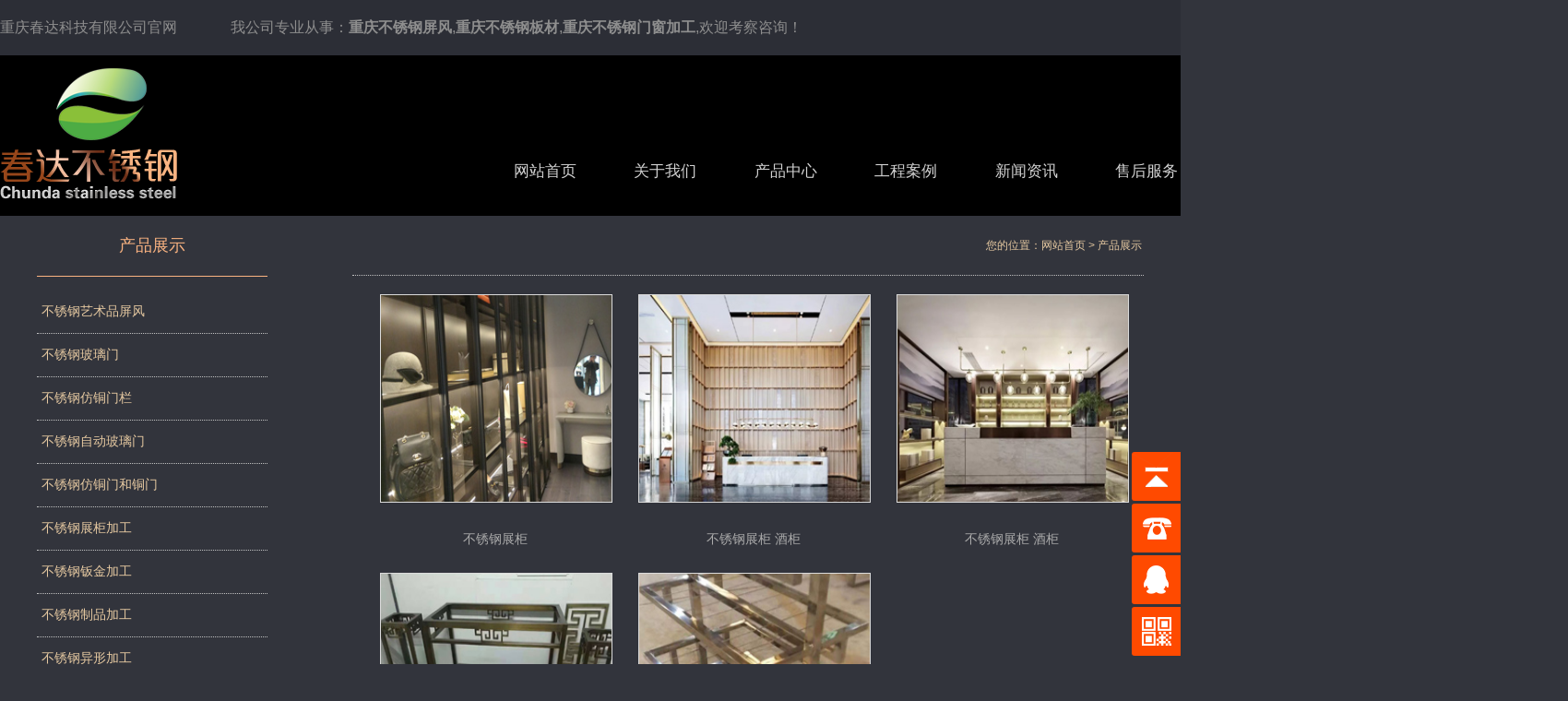

--- FILE ---
content_type: text/html
request_url: http://www.cqchunda.cn/product.asp?parentcode=115
body_size: 4189
content:

<!doctype html>
<html>
<head>
<meta charset="UTF-8">
<title>产品展示-重庆不锈钢板材,重庆不锈钢门窗_重庆春达科技有限公司官网</title>
<meta content="重庆不锈钢屏风,重庆不锈钢板材,重庆不锈钢门窗" name="keywords">
<meta name="DESCRIPTION" content="重庆春达科技有限公司，成立于2005年.在重庆不锈钢屏风、不锈钢板材、不锈钢门窗加工方面，公司拥有一流的设计团队，随时可以配合用户设计出用户满意的产品；公司拥有自己的厂房、一流的加工设备和娴熟的机械加工团队，完全可以保质保量的满足不同用户的要求。">
<link href="http://www.cqchunda.cn" rel="canonical" />
    <link rel="stylesheet" type="text/css" href="css/style.css">
	<script src="js/jquery-1.4.2.min.js" type="text/javascript"></script>
	<script src="js/jQuerycode.js" type="text/javascript"></script>
</head>
<body>
<link rel="stylesheet" type="text/css" href="css/style.css">
<script src="js/jquery-1.4.2.min.js" type="text/javascript"></script>
<script src="js/jQuerycode.js" type="text/javascript"></script>
<script src="js/jscarousel.js" type="text/javascript"></script>
<script type="text/javascript" src="/js/jquery.SuperSlide.2.1.1.js"></script>
<link rel="stylesheet" href="css/roll.css" type="text/css" media="screen">
<script type="text/javascript">
$(document).ready(function() {
	$('#jsCarousel').jsCarousel({ onthumbnailclick: function(src) { 
	// 可在这里加入点击图片之后触发的效果
	$("#overlay_pic").attr('src', src);
	$(".overlay").show();
	}, autoscroll: true });
	
	$(".overlay").click(function(){
		$(this).hide();
	});
});
</script></head>
<body>

<div class="top1">
<div class="cont"><lable>重庆春达科技有限公司官网</lable><span>我公司专业从事：<b>重庆不锈钢屏风</b>,<b>重庆不锈钢板材</b>,<b>重庆不锈钢门窗加工</b>,欢迎考察咨询！</span><font>手机访问    |   <a href="sitemap.html" target="_blank">网站地图</a>   |    <a href="sitemap.xml" target="_blank">XML</a></font></div>
</div>
<div class="top2">
<div class="top2cont">
<div class="logo"><img src="images/logo.png"></div>
<div class="right">
<div class="tel"><label>13668022188</label><br><label>15123122581</label></div>
<div class="nav">
	
    <li class="navli"><a href="contact.asp">联系我们</a> </li>
	<li class="navli"><a href="gbook.asp">在线留言</a>
	<li class="navli"><a href="production_base.asp">生产基地</a> </li>
	<li class="navli"><a href="service.asp">售后服务</a>
	<ul class="ul2">
	
		<LI><a href="service.asp?keyno=442">客服服务</a></LI>
		
		<LI><a href="service.asp?keyno=343">春达色板</a></LI>
		
		<LI><a href="service.asp?keyno=441">施工说明</a></LI>
		
	</ul>
	</li>
	<li class="navli"><a href="news.asp">新闻资讯</a>
      <ul class="ul2">
        
        <li><a href="news.asp?classcode=201">企业资讯</a></li>
		 
        <li><a href="news.asp?classcode=202">行业动态</a></li>
		 
      </ul>
    </li>
	<li class="navli"><a href="case.asp">工程案例</a> </li>
	<li class="navli"><a href="product.asp">产品中心</a>
      <ul class="ul2">
        
    <li><a href="product.asp?parentcode=101">不锈钢艺术品屏风</a></li>

    <li><a href="product.asp?parentcode=102">不锈钢玻璃门</a></li>

    <li><a href="product.asp?parentcode=129">不锈钢仿铜门栏</a></li>

    <li><a href="product.asp?parentcode=121">不锈钢自动玻璃门</a></li>

    <li><a href="product.asp?parentcode=120">不锈钢仿铜门和铜门</a></li>

    <li><a href="product.asp?parentcode=116">不锈钢钣金加工</a></li>

    <li><a href="product.asp?parentcode=113">不锈钢制品加工</a></li>

    <li><a href="product.asp?parentcode=112">不锈钢异形加工</a></li>

    <li><a href="product.asp?parentcode=122">不锈钢家具加工</a></li>

    <li><a href="product.asp?parentcode=110">不锈钢标识加工</a></li>

    <li><a href="product.asp?parentcode=125">不锈钢折件</a></li>

    <li><a href="product.asp?parentcode=126">不锈钢洗手台</a></li>

    <li><a href="product.asp?parentcode=127">不锈钢工艺品</a></li>

    <li><a href="product.asp?parentcode=124">不锈钢装饰工程</a></li>

    <li><a href="product.asp?parentcode=128">不锈钢夹丝玻璃</a></li>

    <li><a href="product.asp?parentcode=130">不锈钢钢板柜</a></li>

      </ul>
    </li>
	<li class="navli"><a href="about.asp">关于我们</a>
	<ul class="ul2">
	
		<LI><a href="about.asp?keyno=3">公司简介</a></LI>
		
		<LI><a href="about.asp?keyno=780">生产基地</a></LI>
		
		<LI><a href="about.asp?keyno=778">我们的优势</a></LI>
		
		<LI><a href="about.asp?keyno=93">企业文化</a></LI>
		
	</ul>
	</li>
	<li class="navli"><a href="/" class="animBtn themeC" title="返回首页">网站首页</a></li>
	
  </div>
</div>
</div>
</div>
<div id="main">
	<div class="combox cl">
		<div class="pleft">
					<div class="plbox">
				<h2>产品展示</h2>
			<div class="plcon">
			<ul class="pro_lmenu">
					
						<li><a href="product.asp?classcode=101107" class="a021">不锈钢艺术品屏风</a></li>
				      
						<li><a href="product.asp?classcode=102101" class="a021">不锈钢玻璃门</a></li>
				      
						<li><a href="product.asp?classcode=129101" class="a021">不锈钢仿铜门栏</a></li>
				      
						<li><a href="product.asp?classcode=121101" class="a021">不锈钢自动玻璃门</a></li>
				      
						<li><a href="product.asp?classcode=120101" class="a021">不锈钢仿铜门和铜门</a></li>
				      
						<li><a href="product.asp?classcode=115101" class="a021">不锈钢展柜加工</a></li>
				      
						<li><a href="product.asp?classcode=116101" class="a021">不锈钢钣金加工</a></li>
				      
						<li><a href="product.asp?classcode=113101" class="a021">不锈钢制品加工</a></li>
				      
						<li><a href="product.asp?classcode=112101" class="a021">不锈钢异形加工</a></li>
				      
						<li><a href="product.asp?classcode=122101" class="a021">不锈钢家具加工</a></li>
				      
						<li><a href="product.asp?classcode=110101" class="a021">不锈钢标识加工</a></li>
				      
						<li><a href="product.asp?classcode=125101" class="a021">不锈钢折件</a></li>
				      
						<li><a href="product.asp?classcode=126101" class="a021">不锈钢洗手台</a></li>
				      
						<li><a href="product.asp?classcode=127101" class="a021">不锈钢工艺品</a></li>
				      
						<li><a href="product.asp?classcode=124101" class="a021">不锈钢装饰工程</a></li>
				      
						<li><a href="product.asp?classcode=128101" class="a021">不锈钢夹丝玻璃</a></li>
				      
						<li><a href="product.asp?classcode=130101" class="a021">不锈钢钢板柜</a></li>
				      
					</ul>

		
			</div>
			</div>
		</div>
		<div class="pright">
			<div class="prolocation"><div class="sub_item_tit">&nbsp;</div><div class="sub_item_tit_border">您的位置：<a href="/">网站首页</a>&nbsp;&gt;&nbsp;产品展示</div></div>
			<div class="prbox">
				<div class="product_con">
					<div class="aboutcon">
					<div class="subcont5prolist">
 <ul>

		<li>
				<span><a href="../pshow.asp?keyno=107"> <img src="master/pic_display.asp?code=product&keyno=107" width="250" height="224" border="0"></a></span>
				
                <h2><a href="../pshow.asp?keyno=107" >不锈钢展柜</a></h2>
         </li>
		 
		<li>
				<span><a href="../pshow.asp?keyno=106"> <img src="master/pic_display.asp?code=product&keyno=106" width="250" height="224" border="0"></a></span>
				
                <h2><a href="../pshow.asp?keyno=106" >不锈钢展柜 酒柜</a></h2>
         </li>
		 
		<li>
				<span><a href="../pshow.asp?keyno=105"> <img src="master/pic_display.asp?code=product&keyno=105" width="250" height="224" border="0"></a></span>
				
                <h2><a href="../pshow.asp?keyno=105" >不锈钢展柜 酒柜</a></h2>
         </li>
		 
		<li>
				<span><a href="../pshow.asp?keyno=77"> <img src="master/pic_display.asp?code=product&keyno=77" width="250" height="224" border="0"></a></span>
				
                <h2><a href="../pshow.asp?keyno=77" >不锈钢展柜加工</a></h2>
         </li>
		 
		<li>
				<span><a href="../pshow.asp?keyno=31"> <img src="master/pic_display.asp?code=product&keyno=31" width="250" height="224" border="0"></a></span>
				
                <h2><a href="../pshow.asp?keyno=31" >不锈钢展柜加工</a></h2>
         </li>
		 
          </ul>
    </div>
					</div>
				<div class="sub_pagelist">
<li>上一页</li><li class=thisclass> 1 </li><li>下一页</li><li>第1页/共1页 共5条</li>
</div>
				</div>
			</div>
		</div>
	</div>
</div>
<div class="foot">
<div class="copyright">
<div class="copyright_left">
<div class="copyright_left1"><a href="/">网站首页</a><a href="about.asp">关于我们</a><a href="product.asp">产品中心</a><a href="case.asp">工程案例</a><a href="news.asp">新闻资讯</a><a href="service.asp">售后服务</a><a href="production_base.asp">生产基地</a><a href="gbook.asp">在线留言</a><a href="contact.asp">联系我们</a></div>
<div class="copyright_left1">
<a href="http://www.cqchunda.cn"><b>重庆不锈钢加工厂</b></a><a href="http://www.cqchunda.cn"><b>重庆不锈钢屏风</b></a><a href="http://www.cqchunda.cn"><b>重庆不锈钢板材</b></a><a href="http://www.cqchunda.cn"><b>重庆不锈钢门窗加工</b></a>　<a href="http://www.cqchunda.cn/sitemap.xml" target="_blank">sitemap</a>　<a href="http://www.cqchunda.cn/sitemap.html" target="_blank">网站地图</a><br>
Copyright © 2016 春达不锈钢 cqchunda.cn  版权所有  <a href="http://beian.miit.gov.cn" target="_blank">渝ICP备19016689号-1</a>
</div>
</div>
<div class="copyright_right"><div class="ewm"><img src="images/copyright_ewm.png"><br>手机访问</div></div>
</div>
</div>
<link href="qqkf/css.css" rel="stylesheet" type="text/css" />
<script>
$(function() {
	// 悬浮窗口
	$(".yb_conct").hover(function() {
		$(".yb_conct").css("right", "5px");
		$(".yb_bar .yb_ercode").css('height', '200px');
	}, function() {
		$(".yb_conct").css("right", "-127px");
		$(".yb_bar .yb_ercode").css('height', '53px');
	});
	// 返回顶部
	$(".yb_top").click(function() {
		$("html,body").animate({
			'scrollTop': '0px'
		}, 300)
	});
});
</script>

<!-- 代码 开始 -->
<div class="yb_conct">
  <div class="yb_bar">
    <ul>
      <li class="yb_top">返回顶部</li>
      <li class="yb_phone">023-65326296</li>
      <li class="yb_QQ">
      	<a target="_blank" href="http://wpa.qq.com/msgrd?v=3&amp;uin=516293470&amp;site=qq&amp;menu=yes&amp;from=message&amp;isappinstalled=0" title="即刻发送您的需求">在线咨询</a>
      </li>
      <li class="yb_ercode" style="height:53px;">手机访问<br>
        <img class="hd_qr" src="../images/copyright_ewm.png" width="125" alt="不锈钢"> </li>
    </ul>
  </div>
</div>
<!-- 代码 结束 -->
<script src="js/jQuerycode.js" type="text/javascript"></script>
<script type="text/javascript"> 
jQuery(".menu").slide({ type:"menu",  titCell:".m", targetCell:"ul", effect:"slideDown", delayTime:300, triggerTime:100,returnDefault:true  });
</script>
<div style="display:none;"><script type="text/javascript" src="https://s4.cnzz.com/z_stat.php?id=1278302057&web_id=1278302057"></script></div>
</body>
</html>

--- FILE ---
content_type: text/css
request_url: http://www.cqchunda.cn/css/style.css
body_size: 8775
content:
body,div,dl,dt,dd,ul,ol,li,h1,h2,h3,h4,h5,h6,pre,form,fieldset,input[type=text],textarea,p,blockquote,th,td,button{padding:0;margin:0;font-size:100%}
@font-face {
	font-family: 'MyriadPro-LightCond';
	src: url('../font/MyriadPro-LightCond.eot');
	src: url('../font/MyriadPro-LightCond.eot?#iefix') format('embedded-opentype');
	src:url('../font/MyriadPro-LightCond.woff') format('woff'), url('../font/MyriadPro-LightCond.ttf') format('truetype'), url('../font/MyriadPro-LightCond.svg#MyriadPro-LightCond') format('svg'),local('MyriadPro-LightCond'),local('Myriad Pro');
	font-weight: normal;
	font-style: normal;
}
label input{vertical-align:middle}
input{border:none; background:none;}
a:link,a:visited{outline:none}
a:hover,a:active{}
body{font:12px/1.5 "Lucida Grande", Verdana, Helvetica, Arial, "Microsoft YaHei", Simsun, sans-serif;color:#333;background: #32343c}
body.wd-body-01{ background:url(../images/front/menubg.gif) left 112px repeat-x}
body.second{ background:url(../images/front/menubg2.gif) left 112px repeat-x}
/*body{font:12px/1.5 "����", Arial, Helvetica, sans-serif;color:black;background-color:#fff;text-align:center}*/
img{border:0}
table{border-collapse:collapse}
ul li{list-style:none}
hr{height:1px;border:none;border-top:1px solid #e4e4e4;overflow:hidden}
hr.dashed{border-top:1px dashed #e4e4e4}
a.hidefocus{outline:none}
button.hidefocus::-moz-focus-inner{border:none}
.standar{ color:#2980ff !important}
.feise{ color:#aa2116}
.hongfei{ color:#ef4136}
.chashu { color:#9d9087}
.lixiushu { color:#7c8577}
.miaose { color:#769149}
.lianse { color:#d5c59f}
.kongse { color:#90d7ec}
.liuse { color:#78a355}
.hongchi { color:#d93a49}
.green{color:#8fc21d !important}
.brown{color:#a40000}
.gray{color:#4f4f4f}
.gray2{ color:#929292}
.normal_gray{color:#666}
.dark_gray{#3f3f3f}
.light_gray{color:#999}
.black{color:#000}
.orange{color:#d66b03}
.red{color:#ff3200}
.purple { color:#C9F}
a.red2,.red2{color:#ba0505}
a.orange,.orange{color:#fe6c00}
a.blue,.blue{color:#527ed8}
a.line{text-decoration:underline}
.normal,a.normal{font-weight:normal}
.bold,a.bold{font-weight:bold}
/* ��������뿪ʼ */
* { 
	margin:0px; padding:0px;/*ȥ��ҳ�������б�ǩ��Ĭ�ϼ�ࡢ����*/
}
body{
	font-family: Arial, Helvetica, sans-serif,"Microsoft YaHei";
	font-size: 9pt;
	margin: 0;
	padding: 0;/*--for opera
	background-color: #f3f2f0;--*/
	position:relative;
}
ul, li, dl, dt, dd {
	display:block;
	list-style-type:none;/*ȥ��ol��ul��li��Ĭ����ʽ*/
}
h1,h2,h3,h4,h5,h6 { 
	font-weight:normal;/* ȥ��Ĭ�ϵ�������ʽ */
}
/*img{border:0;max-width:100%;_width:100%;}*/
td {
	font-family: Verdana;
	font-size: 9pt;
	color: #000000;
}
.clear {
	border-top:1px solid transparent !important;
	margin-top:-1px !important;
	border-top:0;
	margin-top:0;
	clear:both;/* IE��������ر����� */
	visibility:hidden;
}
a {
	font-family:Arial, Helvetica, sans-serif, "����";
	font-size: 9pt;
	color: #333333;
	text-decoration: none;
}
a:hover  {
	font-family:Arial, Helvetica, sans-serif, "����";
	font-size: 9pt;
	color: #18ab42;
	text-decoration: none;
}

.top1{width:100%; background:#2c2e36; overflow: hidden;}
.cont{width:1700px; line-height:60px; font-size:16px; color:#8e8e8e; margin:auto}
.cont lable{width:250px; float:left;}
.cont span{float:left;}
.cont font{width:250px; float:right; text-align:right;}
.cont font a{font-size:16px; color:#8e8e8e;}
.cont font a:hover{color:#fab381;}
.top2{width:100%; background:#000; height:174px;padding:0px;z-index:999;}
.top2cont{width:1700px;  margin:auto}
.top2cont .logo{width:250px; float:left;}
.top2cont .right{width:1450px; float:left;}
.top2cont .right .tel {float: right; margin-top: 13px; font-size:25px; color:#fab381; line-height:28px;
background:url(../images/tel_ico.png) no-repeat left   5px ;padding-right:0px;padding-left:51px;}
.top2cont .right .tel label { float: right;font-size:25px; color:#fab381;}


.nav{
	width:1450px;
	float:right;
	text-align:left;
	margin-top:27px;

	}
/*һ���˵�*/ 
.nav li{
	width:9%;
	height:60px;/* �˵��߶�*/
	line-height:60px;
	float:right;
	text-align:center;
	position: relative;
}
.nav li a{ display:block;color:#d2d2d2;font-family:"Microsoft YaHei","����",Arial,Sans-Serif;font-size:17px;}
.nav li a:hover{
	color:#fff;
	background-color:#cea668;
	text-decoration:none;
	transform:rotate(0);
	-webkit-transform:rotate(0);
	transition:all 0.5s;
} 
.nav .home{
	width:60px;
	height:52px;
	text-indent:-9999px;/*��������*/
	display: block;
	background:url(../images/home.png) no-repeat;
	}
.nav .home a:hover{
	background-color:inherit;
	}
/*�����˵�*/
.nav li ul {
	display:none;
	position: absolute;
	top: 52px;/* ͬ�ϼ�LI�˵��߶�*/
	left: 0px;
	padding-top:10px;
	padding-bottom:10px;
	margin:0;
	min-width: 150px;
	z-index: 9999;
	background-color: #cea668;
	border-bottom:2px solid #f0e4b6;
}
.nav li:hover .ul2 {display: block;}
.nav li ul li {
	float: left;
	margin: 0;
	padding:0;
	width:190px;
	height: 35px;
	line-height: 35px;
	white-space: nowrap;
	position: relative;
}
.nav li ul li a {
	display: block;
	margin: 0; 
	padding:0; 
	text-align: center;
	color: #97461a;
	font-size:10pt;
	white-space: nowrap;
	overflow: hidden;
	text-overflow: ellipsis;
	}
.nav li ul li a:hover {color: #fff;background: #fab381;}
/*�����˵�*/
.nav li ul li ul{display:none;position: absolute;top: 0;left: 140px;padding: 0;margin:0;width:auto;min-width: 140px;z-index: 99;box-shadow: 2px 2px 20px #ccc;
	border-radius: 5px;
	background-color: #fff;}
.nav li ul li:hover .ul3{display: block;}
.nav li ul li ul li{float: left;margin: 0;white-space: nowrap;height: 40px; line-height: 40px;}
.nav li ul li ul li a{display: block;margin: 0; font-size: 12px; text-align: center;}
.nav li ul li ul li a:hover{color: #fff;background: #d92616;}
/* banner-box */
.banner-box{min-width:100%;position:relative;overflow:hidden;}
.banner-box .bd{ width:100% !important;}
.banner-box .bd li .m-width {width:100%;margin:0 auto;overflow:hidden;}
.banner-box .bd li{width:100% !important;}
.banner-box .bd li a{display:block;background-size:auto;}

.banner-box .prev,.banner-box .next{width:40px;height:80px;position:absolute;z-index:1;top:50%;margin-top:-55px;filter:alpha(opacity=40);-moz-opacity:0.4;-khtml-opacity:0.4;opacity:0.4;} 
.banner-box .prev{left:0;background:url(../images/slider-arrow.png) -126px -127px #fab381 no-repeat;display:none;} 
.banner-box .next{right:0;background:url(../images/slider-arrow.png) -6px -127px #fab381 no-repeat;display:none;}

.banner-box .hd {width:100%;position:absolute;z-index:1;bottom:0;left:0;height:70px;line-height:70px;}
.banner-box .hd ul { text-align:center;}
.banner-box .hd ul li{width:10px;height:10px;line-height:999px;margin-right:20px;background:#FFF;cursor:pointer;display:inline-block;*display:inline;zoom:1;}
.banner-box .hd ul li.on{background:#fab381;}
.banner-box img{width:100%;_width:100%;}

.business{width:1200px; margin:auto; padding-top:53px; overflow:hidden; clear:both;}
.business li{width:20%; padding:0px; float:left;margin-right: -20px;}
.business li:after{content: '';display: block;clear: both;}
.business li .item{padding:0px;margin-right: 20px;background: red;}
.business li .item .pic {width:100%; overflow: hidden; display: block;}
.business li .item .tit{width:100%; clear:both; color:#cea668; font-size:17px;}
.business li .item .con{width:100%; clear:both; color:#d3d3d3; font-size:12px; margin-top:5px; line-height:22px;}

    .item-ctn {
        margin-right: -85px;
        margin-bottom: 77px;
        background: blueX;
    }
    .item-ctn:after {
        content: '';
        display: block;
        clear: both;
    }
    .item {
        float: left;
        width: 20%;
        height: auto
        margin-bottom: 20px;
    }
    .item-ctx {
		margin-right: 85px;
        height: 100%;
        background: redX;
    }
.item-ctx .pic {width:100%; overflow: hidden; display: block;}
.item-ctx .tit{width:100%; clear:both; color:#cea668; font-size:17px;}
.item-ctx .con{width:100%; clear:both; color:#d3d3d3; font-size:12px; margin-top:5px; line-height:22px;}

.product{width:100%;background: #3f414d url(../images/product_bg.jpg) no-repeat  center top; background-size:100%; height:auto;text-align:center;overflow:auto; clear:both; padding-bottom:25px;}
.indexproduct_con{width:1200px;margin:auto; padding-bottom:20px; height:auto;}
.alltitle{}
.alltitle .mainInfo1{padding:0px;font-size:36px;color:#e6c9a1;}
.alltitle .mainTitle{color:#7d7d7d;font-size:55px;line-height:90px;letter-spacing:0.18em;font-family:'MyriadPro-LightCond';font-weight:100;font-stretch:ultra-condensed;width:100%;text-align:center; }
.alltitle .tit_con{font-size:16px; color:#d3d3d3; padding-top:2px; text-align:center; }
.alltitle .line_arr{width:1200px; height:16px; padding:0px;background:  url(../images/line_arr.png) no-repeat; margin:auto;}

.indexprolist {width: 1200px; padding-top:26px; clear:both;overflow:auto; clear:both; margin:auto;}
.indexprolist li {float: left;margin-bottom: 12px; width: 267px; padding:11px; text-align: center; background-color:#FFFFFF;transition-duration: .5s;-ms-transition-duration: .5s;-moz-transition-duration: .5s; -webkit-transition-duration: .5s;}
.indexprolist li:hover{color:#8e5200;background-color:#e6c9a1;}
.indexprolist li img {width: 267px; height: 212px;}
.mr14{ margin-right: 14px; }
.mleft0{ margin-left:0px;}
.indexprolist li .pic {width: 267px; height: 212px; overflow: hidden; display: block;}
.indexprolist li .pic:hover {border-color: #d00027}
.indexprolist li h6 {padding: 0px;  height:32px; line-height:32px;}

.index_por_item{width:100%; float:left; text-align:left;margin-top:20px;margin-bottom:20px;}
.index_por_item .nav {width:100%;  height:auto;text-align:right;clear: both;}
.index_por_item .menu {width:100%;padding:0px;text-align:right;clear: both;}
.index_por_item .menu .mli {width: 136px; height:32px; line-height:32px; text-align: center;color:#d3d3d3; padding:0px;margin:0 auto; margin-right:12px; margin-top:10px; float:left;border:#e6c9a1 1px solid;}
.index_por_item .menu .mli a { color:#d3d3d3; font-size:14px;}
.index_por_item .menu .mli a:hover { color:#e6c9a1; font-size:14px;}
.index_por_item .menu .mli{transition-duration: .5s;-ms-transition-duration: .5s;-moz-transition-duration: .5s; -webkit-transition-duration: .5s; }
.index_por_item .menu .mli:hover{color:#fff;background-color:#8e5200;}

.linkBtn{width:225px;height:40px;line-height:40px;text-align:center;border:2px solid #e6c9a1;color:#e6c9a1;font-size:18px; margin:auto; clear:both;overflow:hidden;}
.linkBtn{transition-duration: .5s;-ms-transition-duration: .5s;-moz-transition-duration: .5s; -webkit-transition-duration: .5s; }
.linkBtn span{margin-left:20px;}
.linkBtn:hover{color:#fff;background-color:#e6c9a1;}


.indexabout{position:relative;background:#595b61;padding-top:44px;text-align:center;background: #71737b url(../images/index_about_bg.png) no-repeat  center top; background-size:100%; height:auto; padding-bottom:25px;}
.indexabout .title{color:#444;font-size:55px;font-family:'Noto Sans S Chinese Light','NotoSansHans-Light','微软雅黑';}
.indexabout .content{padding-top:20px; width:1200px; margin:auto}
.indexabout .video{width:550px; height:415px; padding:0px;background: #fff url(../images/Xvideo_bg.png) no-repeat; float:left;border:#d8d8d8 1px solid;}
.indexabout .info{color:#d3d3d3;font-size:14px;line-height:26px;width:100%; text-align:left; float:right;}
.indexabout .info p{color:#d3d3d3;font-size:14px;line-height:26px; text-align:left; float:right;}
.indexabout .info p a{color:#d3d3d3;}

.advantage{width:100%; margin:auto; padding-top:20px; overflow:hidden; clear:both; text-align:center; padding-bottom:20px;}
.advantage li{width:20%; padding:0px; float:left; margin:auto; text-align:center;}
.advantage li .item{padding:0px;background: redX;width:80%; text-align:center; margin:auto;}
.advantage li .item .pic {width:100%; overflow: hidden; display: block;}
.advantage li .item .tit{width:100%; clear:both; color:#e6c9a1; font-size:18px;}
.advantage li .item .con{width:100%; clear:both; color:#d3d3d3; font-size:14px; margin-top:5px; line-height:22px;}

.news{width:100%;background: #32343c url(../images/news_bgc.png) no-repeat  center top; background-size:100%; min-height:600px;padding:60px 0px 80px 0; overflow:auto; clear:both;}
.news_con{width:1200px;margin:auto; padding:0px; height:auto;clear:both;text-align:center;}
.mainTitle1{color:#fff;font-size:62px;line-height:62px;letter-spacing:0.18em;font-family:'MyriadPro-LightCond';font-weight:100;font-stretch:ultra-condensed;width:100%; }
.mainSub1{width:37px;height:2px;background:#fff;margin:20px auto;}
.newscon1200{width:1200px;margin:35px auto; padding-bottom:20px; height:auto;}
.news_list{padding:32px 0 39px 0;border-bottom:1px solid #c6c6c6; overflow:auto;transition-duration: .5s;-ms-transition-duration: .5s;-moz-transition-duration: .5s; -webkit-transition-duration: .5s;}
.news_list:hover{color:#red;background-color:#5a5e70;border-bottom:1px solid #cea668;}
.news_list_time{width:168px; height:86px; float:left; padding-left:47px;overflow:hidden; }
.news_list_time font{font-size:40px; color:#7d7d7d; }
.news_list_time p{font-size:20px; color:#7d7d7d;}
.news_list_con{ width:888px;height:86px; float:left;border-left:1px solid #c6c6c6; padding-left:42px;}
.news_title{font-size:22px; color:#d2d2d2;}
.news_Briefcon{font-size:12px; color:#9a9a9a; line-height:22px; margin-top:12px;}

.indexcon5{width:1200px; height:auto;clear:both; overflow:hidden; margin:auto; margin-bottom:48px; margin-top:20px;}

.indexcontact {overflow: hidden; float:left;width:400px;  margin-top:0px;}
.indexcontact_box {overflow: hidden; float:left; padding-left:25px; padding-right:0px; wh}
.indexcontact a{font-size:18px;}
.indexcontact .contact_name{font-size:24px; color:#d2d2d2; line-height:45px;}
.indexcontact .contact_400{font-size:20px; color:#a8a8a8; line-height:30px;}
.indexcontact .contact_more{font-size:14px; color:#a8a8a8; line-height:30px; margin-top:25px;}
.share_box{overflow:hidden;margin-top:20px; font-size:18px;}
.share_box a{float:left;padding:6px;background:#f4f4f4;border-radius:50%;margin-right:16px;}
.share_box a:hover{background:#f85750;}
.indexSubmit{width:340px; float:left;}
.indexSubmit_k{width:100%;border:#676768 1px solid; margin-bottom:10px; height:auto; overflow:auto;float:left;}
.indexSubmit_k label{width:20%; font-size:18px; margin-right:8px;}
.indexSubmit_k input{font-size:18px; font-family:"Microsoft YaHei"; padding:8px;}
.indexSubmit_k textarea{font-size:18px; font-family:"Microsoft YaHei";}
.indexsearchtxt{ width:90%; height:30px; line-height:30px; float:left; border:none;color:#e6c9a1;}
.index_searchtxt_dh{ width:90%; height:120px; line-height:30px; float:left; border:none;color:#e6c9a1;background-color : transparent; background:none;  
	border-bottom-width : 0px;  
    border-right-width : 0px;  
    border-left-width : 0px;
    border-top-width : 0px;
    border-top-style : none;
    border-right-style : none;
    border-left-style : none;
    padding : 10px;
    margin : 0;
	overflow:hidden;}
.indexSubmit_btn{width:100%;  height:33px; text-align:center; margin:auto; clear:both;border:#e6c9a1 2px solid;}
.lbtn{padding:0px;background-color:transparent;width:90%; color:#FFFFFF; font-size:18px;line-height:33px;height:33px;}
.index_map{float:right; width:460px;}

.foot {width: 100%; margin:0 auto;clear:both;height:124px;border-top:#e6c9a1 2px solid;}
.copyright {width:1200px; margin:auto; padding-top:25px;  height:auto;}
.copyright_left{width:745px; float:left; color:#83807f;padding-bottom:10px;}
.copyright_left1{width:745px; float:left;font-size:14px; color:#83807f; line-height:31px; clear:both;}
.copyright_left1 a{font-size:14spx; color:#83807f; margin-right:25px;}
.copyright_left1 a:hover{color:#e6c9a1;}
.copyright_left1 span{font-size:14px; color:#83807f; line-height:31px; height:40px; padding-right:5px; width:26px;}
.copyright_left1 samp{font-size:14px; color:#83807f; line-height:31px; height:40px; padding-right:25px; width:380px;}
.copyright_right{float:right; width:260px; text-align:right; color:#83807f; margin-top:0px;}
.copyright_right .ewm{width:130px; float:right;text-align:center;}








.prolist {width: 100%; padding-top:26px; clear:both;overflow:auto; clear:both;}
.prolist li {float: left;margin-bottom: 12px; width: 267px; padding:11px; text-align: center; background-color:#FFFFFF;transition-duration: .5s;-ms-transition-duration: .5s;-moz-transition-duration: .5s; -webkit-transition-duration: .5s;}
.prolist li:hover{color:#fff;background-color:#18ab42;}
.prolist li img {width: 267px; height: 212px;}
.mr14{ margin-right: 14px; }
.mleft0{ margin-left:0px;}
.prolist li .pic {width: 267px; height: 212px; overflow: hidden; display: block;}
.prolist li .pic:hover {border-color: #d00027}
.prolist li h6 {padding: 0px;  height:32px; line-height:32px;}



.case{background:#32343c;padding:50px 0px 20px 0;text-align:center;}
.case_con{width:1200px;margin:auto; padding-bottom:50px; height:auto;}
.caselist {width: 100%; padding-top:26px; clear:both;overflow:auto; clear:both;}
.caselist li {float: left;margin-bottom: 12px; width: 359px; text-align: center;}
.caselist li img {width: 359px; height: 268px;}
.mr61{ margin-right: 59px; }
.caselist li .pic {width: 359px; height: 268px; overflow: hidden; display: block;}
.caselist li .pic:hover {border-color: #d00027}
#jsCarousel div h6 {padding: 0px;  height:32px; line-height:32px; color:#d3d3d3; font-size:16px;}
/* ��ҳ */
.sub_banner {
    width: 100%;
    height: 480px;
    background: #222222;
    padding: 0;
}
.sub_banner1200 {
    width: 1200px;
    height: 480px;
    margin: 0 auto;
    padding: 0;
    background-image: url(../images/sub_bg.jpg);
    overflow: hidden;
}
.sub_banner1200 .tit{ font-size:48px; color:#fff; text-align:center; margin-top:140px;}
.sub_banner1200 .con{ font-size:20px; color:#fff; text-align:center; margin-top:30px;}

.about{background:#fff;width: 1200px; margin:40px auto;text-align:center; }
.about .title{color:#444;font-size:55px;font-family:'Noto Sans S Chinese Light','NotoSansHans-Light','微软雅黑';}
.about .mainInfo{text-align:center;font-size:30px;color:#434343;margin:auto; padding-top:30px;}
.about .tit_line{padding:8px 0px;border-bottom:1px solid #bfbfbf;color:#434343; margin:auto; width:100px;}
.mainTitle{color:#434343;font-size:72px;line-height:72px;letter-spacing:0.18em;font-family:'MyriadPro-LightCond';font-weight:100;font-stretch:ultra-condensed;width:100%;text-align:center; }
.about .content{padding:80px;text-align:left;}
.about .content .info *{color:#444;font-size:16px;line-height:30px;margin:0px auto; text-align:left;}

.combox {width:1200px; margin:auto; height:auto; overflow:auto;}
.combox_1240 {width:1240px; margin:auto; height:auto; overflow:auto;}
.sub_name{width:300px; float:left; margin-top:20px;margin-bottom:20px;}
.sub_name_title{font-size:26px; color:#fff; }
.location {float: right;text-align: left; padding: 0px;color: #676768;line-height:20px; font-size:12px;border-bottom: #c1c1c1 0px dotted; width:100%;}
.location a {color: #676768;font-size:12px;}
.location a:hover {color: #c00;}
.sub_item{width:800px; float:right; text-align:right;margin-top:20px;margin-bottom:20px;}
.sub_item .nav {width:100%; min-height:133px; height:auto;text-align:right;clear: both;}
.menu {width:100%;padding:0px;text-align:right;clear: both;}
.menu .mli_on {width: 115px; height:40px; line-height:40px; text-align: center;background-color: #e6c9a1; color:#fff; padding:0px;margin:0 auto; margin-left:10px; margin-top:10px; float:right;border:#e6c9a1 1px solid;}
.menu .mli_on a { color:#fff; font-size:16px;}
.menu .mli {width: 115px; height:40px; line-height:40px; text-align: center;color:#676768; padding:0px;margin:0 auto; margin-left:10px; margin-top:10px; float:right;border:#e6c9a1 1px solid;}
.menu .mli a { color:#676768; font-size:16px;}
.menu .mli a:hover { color:#e6c9a1; font-size:16px;}
.subbox h2 { text-align: center; font-size: 36px; font-weight: normal; color:#d4d4d4; margin-bottom: 15px;clear:both;}
.subaboutcon {line-height: 56px; font-size: 18px; margin-bottom: 20px; width:100%; color:#bcbcbc; clear:both;}
.subaboutcon a{color: #bcbcbc;}
.subaboutcon   img {text-align:center; margin:auto; padding:0px;vertical-align:middle;border: #c1c1c1 0px solid; }
.subaboutcon p img {text-align:center; margin:auto; padding:0px;vertical-align:middle;}

.sub_advantage{width:100%; margin:auto; padding-top:20px; overflow:hidden; clear:both; text-align:center; padding-bottom:20px;}
.sub_advantage li{width:20%; padding:0px; float:left; margin:auto; text-align:center;}
.sub_advantage li .item{padding:0px;background: redX;width:80%; text-align:center; margin:auto;}
.sub_advantage li .item .pic {width:100%; overflow: hidden; display: block;}
.sub_advantage li .item .tit{width:100%; clear:both; color:#955b01; font-size:18px;}
.sub_advantage li .item .con{width:100%; clear:both; color:#bcbcbc; font-size:14px; margin-top:5px; line-height:22px;}

.sub_gbook{width:858px; margin:auto; padding-bottom:50px;}
.sub_gbook_k{width:70%;border:#676768 1px solid; padding:5px 10px 5px 10px; margin-bottom:10px; height:auto; overflow:auto;}
.sub_gbook_k label{width:20%; font-size:18px; margin-right:10px;color:#bcbcbc;}
.sub_gbook_k input{font-size:18px; font-family:"Microsoft YaHei";}
.sub_gbook_k textarea{font-size:18px; font-family:"Microsoft YaHei";}
.searchtxt{ width:80%; height:30px; line-height:30px; float:right; border:none;color:#c5c5c5;}
.searchtxt_dh{ width:80%; height:130px; line-height:30px; float:right; border:none;color:#c5c5c5;background-color : transparent;   
	border-bottom-width : 0px;  
    border-right-width : 0px;  
    border-left-width : 0px;
    border-top-width : 0px;
    border-top-style : none;
    border-right-style : none;
    border-left-style : none;
    padding : 0px;
    margin : 0;
	overflow:hidden;}
.sub_gbook_btn{width:70%; background-color:#f85750; height:33px; line-height:33px;padding:0px;padding:5px 10px 5px 10px; text-align:center;}
.lbtn{padding:0px;background-color:transparent;width:90%; color:#FFFFFF; font-size:18px;}


.case_list {width: 100%; padding-top:26px; clear:both;overflow:auto; clear:both;}
.case_list li {float: left;margin-bottom: 12px; width: 267px; padding:11px; text-align: center; background-color:#FFFFFF;transition-duration: .5s;-ms-transition-duration: .5s;-moz-transition-duration: .5s; -webkit-transition-duration: .5s;}
.case_list li:hover{color:#fff;background-color:#8e5200;}
.case_list li img {width: 267px; height: 212px;}
.mr14{ margin-right: 14px; }
.mleft0{ margin-left:0px;}
.case_list li .pic {width: 267px; height: 212px; overflow: hidden; display: block;}
.case_list li .pic:hover {border-color: #d00027}
.case_list li h6 {padding: 0px;  height:32px; line-height:32px;}

.sub_news {width:1200px;background-color:#fff; clear:both; overflow:auto; margin:40px auto; padding-bottom:50PX;}
.sub_newslist{width:96%; height:auto; margin:auto;}
.sub_newslist li{ width:100%;float:left;border-bottom:1px solid #dbdbdb; overflow:hidden; margin-top:25px;}
.sub_newslist_pic{width:140px; float:right;   text-align:right;}
.sub_newslist_left{width:900px; float:left; padding:0px; overflow:hidden; } 
.sub_newstime{width:100%;font-size:22px; color:#969696;}
.sub_newstitle{width:100%;font-size:22px; color:#000;line-height:50px;}
.sub_news_m_con{width:100%; color:#646464; font-size:14px; line-height:22px; height:65px;}
.details_btn{border: 1px solid #e6c9a1; width:130px; line-height:35px; color:#e6c9a1; text-align:center; margin-top:13px;float:right;}
.details_btn:hover{border: 1px solid #e6c9a1; width:142px; line-height:35px; color:#ffffff; text-align:center;background-color:#e6c9a1;}

.snlink{clear:both; width:100%; overflow:hidden; margin:20px auto; bottom:0px;}
.snlink span{color:#454545; text-align:left; float:left; padding-left:20px;}
.snlink b a{color:#454545;text-decoration:underline; text-align:left; float:left; margin-left:5px; font-size:12px}
.snlink a:hover{ color:#8b9cb0;font-size:12px}

.nlink{color:#ff0000; width:1200px; padding:20px 0 20px 0; margin:auto;}
.nlink .nlink_l{width:550px; float:left;font-size:14px; text-align:left;}
.nlink .nlink_r{width:550px; float:right;font-size:14px; text-align:right;text-align:left;}
.nlink  a{color:#454545;}
.nlink  a:hover{ color:#ff0000;}

.pronlink{color:#e6c9a1; width:100%; padding:20px 0 20px 0; margin:auto;}
.pronlink .nlink_l{width:50%; float:left;font-size:14px; text-align:left;}
.pronlink .nlink_r{width:50%; float:right;font-size:14px; text-align:right;text-align:left;}
.pronlink  a{color:#676767;}
.pronlink  a:hover{ color:#fab381;}

.prosnlink{clear:both; width:100%; overflow:hidden; margin:20px auto; bottom:0px;}
.prosnlink span{color:#676767; text-align:left; float:left; padding-left:20px;}
.prosnlink b a{color:#676767;text-decoration:underline; text-align:left; float:left; margin-left:5px; font-size:12px}
.prosnlink a:hover{ color:#8b9cb0;font-size:12px}

#main {width: 1200px; margin:0 auto 20px; margin-bottom:20px;}
.mainbox {margin-bottom: 15px;}
.combox {width:1200px; margin:auto;}
.pleft {float: left; width: 250px;}
.pright {float: right; width: 858px;}
.prolocation {float: right;text-align: right; padding: 12px 0 12px 0;color: #e6c9a1;font-size:12px;border-bottom: #c1c1c1 1px dotted; width:100%;line-height:50px; clear:both;}
.prolocation a {color: #e6c9a1;font-size:12px;}
.prolocation a:hover {color: #676767;}
.sub_item_tit{width:224px;font-size:16px; color:#159d8f; text-align:left; line-height:40px; float:left}
.sub_item_tit_border{float:left;float:left; width:632px;height:40px;  line-height:40px; }
.plbox {margin-bottom: 20px;}
.plbox h2 {font-size: 18px; font-weight: normal; line-height:65px;border-bottom:#fab381 1px solid; text-align:center; color:#fab381}
.plcon {min-height:300px;height:auto; padding-top:15px;}
.lmenu>ul{}
.lmenu>li {color:#000;line-height:40px; text-align:center;border-bottom: #c1c1c1 1px dotted;}
.lmenu>li a{font-size:14px; color:#585858;}
.lmenu>li a:hover{ color:#fff;}
.lmenu>li:hover{background: #00a76d url(../web_images/lmenu_ico.png)  no-repeat 40px 18px; color:#fff;}

.pro_lmenu>ul{}
.pro_lmenu>li {color:#000;line-height:45px; text-align:left;border-bottom: #c1c1c1 1px dotted;}
.pro_lmenu>li a{font-size:14px; color:#e6c9a1; padding-left:5px;}
.pro_lmenu>li a:hover{ color:#fff;}
.pro_lmenu>li:hover{background: #676767 url(../web_images/lmenu_ico.png)  no-repeat 40px 18px; color:#fff;}

.product_con{ clear:both; padding:20px 0 20px 0; width:100%;}
.product_con h2 { text-align: center; font-size: 26px; font-weight: normal; color: #02508d; margin-bottom: 10px; height:50px; line-height:70px;}
.subcont5prolist{ width:100%; min-height:550px; float:left; overflow:hidden;}
.subcont5prolist ul{ width:100%; min-height:850px;  float:left;}
.subcont5prolist ul li{ width:250px; height:262px; float:left; margin-left:30px;  margin-bottom:40px;}
.subcont5prolist ul li span{ width:250px; height:224px; float:left; border:1px solid #dbdbdb;}
.subcont5prolist ul li h2 a{ width:250px; height:38px; line-height:38px; font-weight:normal; font-size:14px;color:#ababab;}
.subcont5prolist ul li h2 a:hover{color:#e6c9a1;}


.page {margin-right: 15px; margin-bottom: 16px; width: 660px; text-align: center;}
.sub_pagelist{ width:650px;; height:50px;margin-left:40px;overflow: hidden; color:#fff}
.sub_pagelist .thisclass {
    background: none repeat scroll 0 0 #fab381;
    border: 1px solid #fab381;
}
.sub_pagelist li {
    float: left;
	color:#ababab;
    height: 16px;
    line-height: 16px;
    padding-left: 7px;
    padding-right: 7px;list-style:none;
}
.sub_pagelist li a {color:#ababab;}
.sub_pagelist li a:hover {color:#fab381;}

.pshow{ padding:30px 0px 80px 0;text-align:center; clear:both; }
.pshow .title{color:#444;font-size:55px;font-family:'Noto Sans S Chinese Light','NotoSansHans-Light','微软雅黑';}
.mainTitle{color:#434343;font-size:72px;line-height:72px;letter-spacing:0.18em;font-family:'MyriadPro-LightCond';font-weight:100;font-stretch:ultra-condensed;width:100%;text-align:center; }
.pshow .info p{color:#ababab;font-size:14px;line-height:30px;width:1200px;margin:0px auto; text-align:left;}
.pshow .pro_info {color:#ababab;font-size:14px;line-height:30px;width:100%;margin:0px auto; text-align:left; clear:both;}
.pshow .pro_info * {color:#ababab;font-size:14px;line-height:30px;width:100%;margin:0px auto; text-align:left; }
.pshow .content{padding-top:25px;}
.pro_tit{padding-top:30px;text-align:center;font-size:30px;color:#ababab}
.pshow .contentMun{height:250px;width:956px;margin:0px auto;}
.pshow .contentMun .child{padding-top:50px;height:190px;width:300px;text-align:center;float:left;}
.pshow .contentMun .child .mun{font-size:72px;color:#18ab42;}
.pshow .contentMun .child p{font-weight:100;font-size:18px;color:#444;}
.pshow .linkBtn{margin:0px auto;}

/* ��ҳend */

--- FILE ---
content_type: text/css
request_url: http://www.cqchunda.cn/css/roll.css
body_size: 854
content:

#wrapper
{
	text-align:center;
	margin-bottom:10px;
}
.overlay{
  position: absolute;
  top: 0;
  left: 0;
  width: 100%;
  height: 100%;
  z-index: 10;
  text-align:center;
  display:none;
}

#overlay_pic {
    margin:200px auto;
    width:400px;
    box-shadow: 10px 10px 5px #000;
}

.jscarousal
{
	width: 1240px;
	height: 300px;
	border: solid 0px #7A7677;
	margin:0 auto;
	padding: 0;
	padding: 0px 0px 0px 0px;
	position: relative; /*overflow: hidden;*/
}
.jscarousal .jscarousal-left, .jscarousal .jscarousal-right
{
	float: left;
	width: 1px;
	height: 268px;
	color: White;
	position: relative;
	top: 0px;
	padding:0 0px 0 0px;
	cursor: pointer;
}
.jscarousal .jscarousal-left
{
	background-image: url(../images/left_arrow.png);
	background-repeat: no-repeat;
	background-position: left;
}
.jscarousal .jscarousal-right
{
	background-image: url(../images/right_arrow.png);
	background-repeat: no-repeat;
	background-position: right;
}
.jscarousal-contents
{
	width: 1220px;
	height:300px;
	float: left;
	padding-top:30px;
	position: relative;
	overflow: hidden;
}
.jscarousal-contents > div
{
	position: absolute;
	width: 100%;
	height: 268px;
}
.jscarousal-contents > div > div
{
	width:359px;
	height:268px;
	padding-top:0px;
	float: left;
	border: 1px solid #ebebeb;
	background-color:#eee
}
.jscarousal-contents img
{
	width: 359px;
	height: 268px;
	border: solid 0px #7A7677;
	margin-bottom:0px;
}
.hidden
{
	display: none;
}
.visible
{
	display: block;
}
.thumbnail-active
{
	filter: alpha(opacity=60);
	opacity: 0.6;
	cursor: pointer;
}
.thumbnail-inactive
{
	filter: alpha(opacity=100);
	opacity: 1.0;
	cursor: pointer;
}
.thumbnail-text
{
	color: #da251c; font-size:14px
	text-align: center;
	display: block;
	padding: 5px 2px 2px 5px;
}
.thumbnail-text a:hover
{
	color: #fff; font-size:14px
}


--- FILE ---
content_type: text/css
request_url: http://www.cqchunda.cn/qqkf/css.css
body_size: 564
content:
@charset "utf-8";
/*-----------------初始化---------------------*/
/*固定的悬浮窗*/
.yb_conct{position:fixed;z-index:9999999;top:490px;right:-127px;cursor:pointer;transition:all .3s ease;}
.yb_bar ul li{width:180px;height:53px;font:16px/53px 'Microsoft YaHei';color:#fff;text-indent:54px;margin-bottom:3px;border-radius:3px;transition:all .5s ease;overflow:hidden;}
.yb_bar .yb_top{background:#ff4a00 url(../qqkf/rightbar.png) no-repeat 0 0;}
.yb_bar .yb_phone{background:#ff4a00 url(../qqkf/rightbar.png) no-repeat 0 -57px;}
.yb_bar .yb_QQ{text-indent:0;background:#ff4a00 url(../qqkf/rightbar.png) no-repeat 0 -113px;}
.yb_bar .yb_ercode{background:#ff4a00 url(../qqkf/rightbar.png) no-repeat 0 -169px;}
.hd_qr{padding:0 29px 25px 29px;}
.yb_QQ a{display:block;text-indent:54px;width:100%;height:100%;color:#fff;}

--- FILE ---
content_type: application/x-javascript
request_url: http://www.cqchunda.cn/js/jscarousel.js
body_size: 1797
content:


(function($) {

    $.fn.extend({

        jsCarousel: function(options) {

            var settings = $.extend({

                scrollspeed:200,

                delay: 4000,

                itemstodisplay: 3,

                autoscroll: false,

                onthumbnailclick: null

            }, options);

            return this.each(function() {

            var slidercontents = $(this).addClass('jscarousal-contents');

                var slider = $('<div/>').addClass('jscarousal');

                var leftbutton = $('<div/>').addClass('jscarousal-left');

                var rightbutton = $('<div/>').addClass('jscarousal-right');

                slidercontents.before(slider);

                slider.append(leftbutton);

                slider.append(slidercontents);

                slider.append(rightbutton);



                var total = $('> div', slidercontents).css('display', 'none').length;

                var index = 0;

                var start = 0;

                var current = $('<div/>');

                var noOfBlocks;

                var interval;

                var left;

                var display = settings.itemstodisplay;

                var speed = settings.scrollspeed;

                var containerWidth;

                var height;

                var direction = "forward";



                function initialize() {

                    index = -1;

                    noOfBlocks = parseInt(total / display);

                    if (total % display > 0) noOfBlocks++;

                    var startIndex = 0;

                    var endIndex = display;

                    var copy = false;

                    var allElements = $('> div', slidercontents);

                    $('> div', slidercontents).remove();

                    allElements.addClass('thumbnail-inactive').hover(function() { $(this).removeClass('thumbnail-inactive').addClass('thumbnail-active'); }, function() { $(this).removeClass('thumbnail-active').addClass('thumbnail-inactive'); })

                    for (var i = 0; i < noOfBlocks; i++) {

                        if (total > display) {

                            startIndex = i * display;

                            endIndex = startIndex + display;

                            if (endIndex > total) {

                                startIndex -= (endIndex - total);

                                endIndex = startIndex + display;

                                copy = true;

                            }

                        }

                        else {

                            startIndex = 0;

                            endIndex = total;

                        }

                        var wrapper = $('<div/>')

                        allElements.slice(startIndex, endIndex).each(function(index, el) {

                            if (!copy)

                                wrapper.append(el);

                            else wrapper.append($(el).clone(true));



                        });

                        wrapper.find("img").click(

                         function() {

                             if (settings.onthumbnailclick != null) settings.onthumbnailclick($(this).attr('src'));

                         });

                        slidercontents.append(wrapper);

                    }

                    $('> div', slidercontents).addClass('hidden');

                    $('> div > div', slidercontents).css('display', '');

                    left = $('> div:eq(' + index + ')', slidercontents).css('left');



                    containerWidth = slidercontents.width();

                    height = slidercontents.get(0).offsetHeight;

                    $('> div', slidercontents).css('left', '-' + containerWidth + 'px');

                    $('> div:eq(0)', slidercontents).addClass('visible').removeClass('hidden');

                    $('> div:eq(0)', slidercontents).stop().animate({ left: 0 }, speed, function() { index += 1; });

                    slider.mouseenter(function() {  if (settings.autoscroll) stopAnimate(); }).mouseleave(function() { if (settings.autoscroll) animate(); });

                    if (settings.autoscroll)

                        animate();



                    rightbutton.click(function() {

                        direction = "forward";

                        showThumbs();

                    });

                    leftbutton.click(function() {

                        direction = "backward";

                        showThumbs();

                    });

                }

                initialize();

                function stopAnimate() {



                    clearTimeout(interval);

                    slider.children().clearQueue();

                    slider.children().stop();

                }

                function animate() {

                    clearTimeout(interval);

                    if (settings.autoscroll)

                        interval = setTimeout(changeSlide, settings.delay);

                }

                function changeSlide() {

                    if (direction == "forward") {

                        if (index >= noOfBlocks - 1) { index = -1; }

                    } else {

                        if (index <= 0) index = noOfBlocks - 1;

                    }

                    showThumbs();

                    interval = setTimeout(changeSlide, settings.delay);

                }

                function getDimensions(value) {

                    return value + 'px';

                }



                function showThumbs() {

                    var current = $('.visible');

                    var scrollSpeed = speed;



                    if (direction == "forward") {

                        index++;

                        if (index < noOfBlocks) {

                            $('>div:eq(' + index + ')', slidercontents).removeClass('hidden').addClass('visible').css({

                                'left': getDimensions(-containerWidth)

                            }).stop().animate({ 'left': '+=' + getDimensions(containerWidth) }, scrollSpeed);



                            current.stop().animate({ 'left': '+=' + getDimensions(containerWidth) }, scrollSpeed,

                            function() {

                                $(this).removeClass('visible').addClass('hidden');

                                $(this).css('left', getDimensions(-containerWidth));

                            });



                        } else index = noOfBlocks - 1;

                    }

                    else if (direction == "backward") {

                        index--;

                        if (index >= 0) {

                            $('>div:eq(' + index + ')', slidercontents).css('left', getDimensions(containerWidth)).removeClass('hidden').addClass('visible').stop().animate({ 'left': '-=' + getDimensions(containerWidth) }, scrollSpeed);

                            current.stop().animate({ 'left': '-=' + getDimensions(containerWidth) }, scrollSpeed, function() {

                                $(this).removeClass('visible').addClass('hidden');

                                $(this).css('left', left);

                            });

                        } else index = 0;

                    }

                }

            });

        }

    });

})(jQuery);

